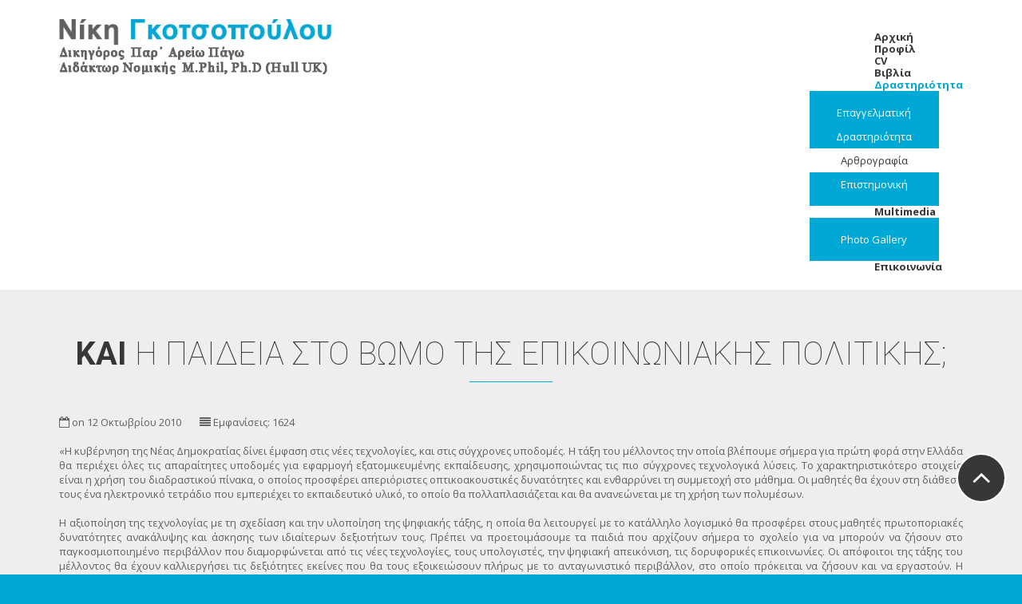

--- FILE ---
content_type: text/html; charset=utf-8
request_url: https://gotsopoulou.gr/activities/arthrografia/142-kai-i-paideia-sto-vomo-tis-epikoinoniakis-politikis
body_size: 9719
content:
<!DOCTYPE html>
<html xmlns="http://www.w3.org/1999/xhtml" xml:lang="el-gr" lang="el-gr" >
<head>
    <link rel="stylesheet" href="//fonts.googleapis.com/css?family=Roboto:100,700|Open+Sans:400,700" />
  <base href="https://gotsopoulou.gr/activities/arthrografia/142-kai-i-paideia-sto-vomo-tis-epikoinoniakis-politikis" />
	<meta http-equiv="content-type" content="text/html; charset=utf-8" />
	<meta name="twitter:card" content="summary" />
	<meta name="twitter:site" content="@htmgarcia" />
	<meta name="twitter:title" content="Και η παιδεία στο βωμό της επικοινωνιακής πολιτικής;" />
	<meta name="twitter:description" content="Με αυτά τα λόγια ο τότε Πρωθυπουργός μαζί με τον τότε Υπουργό Παιδείας Άρη Σπηλιωτόπουλο εγκαινίασε την ψηφιακή τάξη του μέλλοντος και το «Ψηφιακό Σχολείο». " />
	<meta name="twitter:image" content="https://gotsopoulou.gr///assets.pinterest.com/images/pidgets/pinit_fg_en_rect_red_20.png" />
	<meta property="og:title" content="Και η παιδεία στο βωμό της επικοινωνιακής πολιτικής;" />
	<meta property="twitter:title" content="Και η παιδεία στο βωμό της επικοινωνιακής πολιτικής;" />
	<meta property="og:description" content="Με αυτά τα λόγια ο τότε Πρωθυπουργός μαζί με τον τότε Υπουργό Παιδείας Άρη Σπηλιωτόπουλο εγκαινίασε την ψηφιακή τάξη του μέλλοντος και το «Ψηφιακό Σχολείο»." />
	<meta property="twitter:description" content="Με αυτά τα λόγια ο τότε Πρωθυπουργός μαζί με τον τότε Υπουργό Παιδείας Άρη Σπηλιωτόπουλο εγκαινίασε την ψηφιακή τάξη του μέλλοντος και το «Ψηφιακό Σχολείο»." />
	<meta name="description" content="Με αυτά τα λόγια ο τότε Πρωθυπουργός μαζί με τον τότε Υπουργό Παιδείας Άρη Σπηλιωτόπουλο εγκαινίασε την ψηφιακή τάξη του μέλλοντος και το «Ψηφιακό Σχολείο». " />
	<meta name="generator" content="Joomla! - Open Source Content Management" />
	<title>Και η παιδεία στο βωμό της επικοινωνιακής πολιτικής; - Νίκη Γκοτσοπούλου, Δικηγόρος</title>
	<link href="/templates/theme2042/favicon.ico" rel="shortcut icon" type="image/vnd.microsoft.icon" />
	<link href="/plugins/editors/jckeditor/typography/typography2.php" rel="stylesheet" type="text/css" media="null" attribs="[]" />
	<link href="https://gotsopoulou.gr/plugins/content/fastsocialshare/style/style.css" rel="stylesheet" type="text/css" />
	<link href="/templates/theme2042/css/template.css" rel="stylesheet" type="text/css" />
	<link href="/templates/theme2042/css/layout.css" rel="stylesheet" type="text/css" />
	<link href="/modules/mod_superfish_menu/css/superfish.css" rel="stylesheet" type="text/css" />
	<script type="application/json" class="joomla-script-options new">{"csrf.token":"a43f4868588222c304492b552b129474","system.paths":{"root":"","base":""},"system.keepalive":{"interval":840000,"uri":"\/component\/ajax\/?format=json"}}</script>
	<script src="/media/jui/js/jquery.min.js?a15818e4206c966a03fe16b5ac40c5d2" type="text/javascript"></script>
	<script src="/media/jui/js/jquery-noconflict.js?a15818e4206c966a03fe16b5ac40c5d2" type="text/javascript"></script>
	<script src="/media/jui/js/jquery-migrate.min.js?a15818e4206c966a03fe16b5ac40c5d2" type="text/javascript"></script>
	<script src="/media/system/js/caption.js?a15818e4206c966a03fe16b5ac40c5d2" type="text/javascript"></script>
	<script src="/media/jui/js/bootstrap.min.js?a15818e4206c966a03fe16b5ac40c5d2" type="text/javascript"></script>
	<script src="/media/system/js/core.js?a15818e4206c966a03fe16b5ac40c5d2" type="text/javascript"></script>
	<!--[if lt IE 9]><script src="/media/system/js/polyfill.event.js?a15818e4206c966a03fe16b5ac40c5d2" type="text/javascript"></script><![endif]-->
	<script src="/media/system/js/keepalive.js?a15818e4206c966a03fe16b5ac40c5d2" type="text/javascript"></script>
	<script src="/modules/mod_superfish_menu/js/superfish.min.js" type="text/javascript"></script>
	<script type="text/javascript">
jQuery(window).on('load',  function() {
				new JCaption('img.caption');
			});jQuery(function($){ initTooltips(); $("body").on("subform-row-add", initTooltips); function initTooltips (event, container) { container = container || document;$(container).find(".hasTooltip").tooltip({"html": true,"container": "body"});} });
	</script>

  <!--[if lt IE 9]>
    <link rel="stylesheet" href="/templates/theme2042/css/ie.css" />
    <script src="/templates/theme2042/js/html5shiv+printshiv.js"></script>
  <![endif]-->  
</head>
<body class="com_content view-article task- itemid-141 body__">
  <!--[if lt IE 8]>
    <div style=' clear: both; text-align:center; position: relative;'>
      <a href="http://windows.microsoft.com/en-US/internet-explorer/products/ie/home?ocid=ie6_countdown_bannercode">
        <img src="http://storage.ie6countdown.com/assets/100/images/banners/warning_bar_0000_us.jpg" border="0" height="42" width="820" alt="You are using an outdated browser. For a faster, safer browsing experience, upgrade for free today." />
      </a>
    </div>
  <![endif]-->
  <!-- Body -->
  <div id="wrapper">
    <div class="wrapper-inner">
            <!-- Header -->
            <div id="header-row">
        <div class="row-container">
          <div class="container-fluid">
            <header>
              <div class="row-fluid">
                  
              </div>
            </header>
          </div>
        </div>
      </div>
                  <!-- Navigation -->
      <div id="navigation-row" role="navigation">
        <div class="row-container">
          <div class="container-fluid">
            <div class="row-fluid">
                  <!-- Logo -->
                  <div id="logo" class="span4">
                    <a href="/">
                      <img src="https://gotsopoulou.gr/images/logo-new.jpg" alt="Νίκη Γκοτσοπούλου, Δικηγόρος">
                      <h1>Νίκη Γκοτσοπούλου, Δικηγόρος</h1>
                    </a>
                  </div>
              <nav class="moduletable navigation  span8"> 
<ul class="sf-menu   sticky" id="module-93">
<li class="item-101"><a href="/" >Αρχική</a></li>
		<li class="item-134"><a href="/profile" >Προφίλ</a></li>
		<li class="item-212"><a href="/cv" >CV</a></li>
		<li class="item-140"><a href="/books" >Βιβλία</a></li>
		<li class="item-191 active deeper dropdown parent"><a href="#" >Δραστηριότητα</a>
		<ul class="sub-menu">
		<li class="item-189"><a href="/activities/epaggelmatiki-drastiriotita" >Επαγγελματική Δραστηριότητα</a></li>
		<li class="item-141 current active"><a href="/activities/arthrografia" >Αρθρογραφία</a></li>
		<li class="item-192"><a href="/activities/epistimoniki" >Επιστημονική</a></li>
		</ul>
			</li>
			<li class="item-193 deeper dropdown parent"><a href="#" >Multimedia</a>
		<ul class="sub-menu">
		<li class="item-232"><a href="/multimedia/gallery" >Photo Gallery</a></li>
		</ul>
			</li>
			<li class="item-142"><a href="/contact" >Επικοινωνία</a></li>
		</ul>

<script>
	// initialise plugins
	jQuery(function($){
		$('#module-93')
			 
		.superfish({
			hoverClass:    'sfHover',         
	    pathClass:     'overideThisToUse',
	    pathLevels:    1,    
	    delay:         500, 
	    animation:     {opacity:'show', height:'show'}, 
	    speed:         'normal',   
	    speedOut:      'fast',   
	    autoArrows:    false, 
	    disableHI:     false, 
	    useClick:      0,
	    easing:        "swing",
	    onInit:        function(){},
	    onBeforeShow:  function(){},
	    onShow:        function(){},
	    onHide:        function(){},
	    onIdle:        function(){}
		})
				.mobileMenu({
			defaultText: "Navigate to...",
			className: "select-menu",
			subMenuClass: "sub-menu"
		});
		 
		var ismobile = navigator.userAgent.match(/(iPhone)|(iPod)|(android)|(webOS)/i)
		if(ismobile){
			$('#module-93').sftouchscreen();
		}
		$('.btn-sf-menu').click(function(){
			$('#module-93').toggleClass('in')
		});
					$('#module-93').parents('[id*="-row"]').scrollToFixed({minWidth :768});
					})
</script></nav>
            </div>
          </div>
        </div>
      </div>
            <div class="bg_all">
            
      <div class="bg_cont">
      
                  <div class="row-container">
        <div class="container-fluid">
          <div id="system-message-container">
	</div>

        </div>
      </div>
      <!-- Main Content row -->
      <div id="content-row">
        <div class="row-container">
          <div class="container-fluid">
            <div class="content-inner row-fluid">   
                      
              <div id="component" class="span12">
                <main role="main">
                         
                          
                  <article class="page-item page-item__">
		<header class="item_header">
		<h3 class="item_title"><span class="item_title_part0">Και</span> <span class="item_title_part1">η</span> <span class="item_title_part2">παιδεία</span> <span class="item_title_part3">στο</span> <span class="item_title_part4">βωμό</span> <span class="item_title_part5">της</span> <span class="item_title_part6">επικοινωνιακής</span> <span class="item_title_part7">πολιτικής;</span> </h3>	</header>
		<div class="item_info">
		<dl class="item_info_dl">
		  <dt class="article-info-term"></dt>
			
						<dd>
				<time datetime="2010-10-12 08:28" class="item_published">
					on 12 Οκτωβρίου 2010				</time>
			</dd>
						<dd>
				<div class="item_hits">
					Εμφανίσεις: 1624				</div>
			</dd>
					</dl>
	</div>
		<div class="item_fulltext"><p style="text-align: justify;">
	&laquo;&Eta; &kappa;&upsilon;&beta;έ&rho;&nu;&eta;&sigma;&eta; &tau;&eta;&sigmaf; &Nu;έ&alpha;&sigmaf; &Delta;&eta;&mu;&omicron;&kappa;&rho;&alpha;&tau;ί&alpha;&sigmaf; &delta;ί&nu;&epsilon;&iota; έ&mu;&phi;&alpha;&sigma;&eta; &sigma;&tau;&iota;&sigmaf; &nu;έ&epsilon;&sigmaf; &tau;&epsilon;&chi;&nu;&omicron;&lambda;&omicron;&gamma;ί&epsilon;&sigmaf;, &kappa;&alpha;&iota; &sigma;&tau;&iota;&sigmaf; &sigma;ύ&gamma;&chi;&rho;&omicron;&nu;&epsilon;&sigmaf; &upsilon;&pi;&omicron;&delta;&omicron;&mu;έ&sigmaf;. &Eta; &tau;ά&xi;&eta; &tau;&omicron;&upsilon; &mu;έ&lambda;&lambda;&omicron;&nu;&tau;&omicron;&sigmaf; &tau;&eta;&nu; &omicron;&pi;&omicron;ί&alpha; &beta;&lambda;έ&pi;&omicron;&upsilon;&mu;&epsilon; &sigma;ή&mu;&epsilon;&rho;&alpha; &gamma;&iota;&alpha; &pi;&rho;ώ&tau;&eta; &phi;&omicron;&rho;ά &sigma;&tau;&eta;&nu; &Epsilon;&lambda;&lambda;ά&delta;&alpha; &theta;&alpha; &pi;&epsilon;&rho;&iota;έ&chi;&epsilon;&iota; ό&lambda;&epsilon;&sigmaf; &tau;&iota;&sigmaf; &alpha;&pi;&alpha;&rho;&alpha;ί&tau;&eta;&tau;&epsilon;&sigmaf; &upsilon;&pi;&omicron;&delta;&omicron;&mu;έ&sigmaf; &gamma;&iota;&alpha; &epsilon;&phi;&alpha;&rho;&mu;&omicron;&gamma;ή &epsilon;&xi;&alpha;&tau;&omicron;&mu;&iota;&kappa;&epsilon;&upsilon;&mu;έ&nu;&eta;&sigmaf; &epsilon;&kappa;&pi;&alpha;ί&delta;&epsilon;&upsilon;&sigma;&eta;&sigmaf;, &chi;&rho;&eta;&sigma;&iota;&mu;&omicron;&pi;&omicron;&iota;ώ&nu;&tau;&alpha;&sigmaf; &tau;&iota;&sigmaf; &pi;&iota;&omicron; &sigma;ύ&gamma;&chi;&rho;&omicron;&nu;&epsilon;&sigmaf; &tau;&epsilon;&chi;&nu;&omicron;&lambda;&omicron;&gamma;&iota;&kappa;ά &lambda;ύ&sigma;&epsilon;&iota;&sigmaf;. &Tau;&omicron; &chi;&alpha;&rho;&alpha;&kappa;&tau;&eta;&rho;&iota;&sigma;&tau;&iota;&kappa;ό&tau;&epsilon;&rho;&omicron; &sigma;&tau;&omicron;&iota;&chi;&epsilon;ί&omicron; &epsilon;ί&nu;&alpha;&iota; &eta; &chi;&rho;ή&sigma;&eta; &tau;&omicron;&upsilon; &delta;&iota;&alpha;&delta;&rho;&alpha;&sigma;&tau;&iota;&kappa;&omicron;ύ &pi;ί&nu;&alpha;&kappa;&alpha;, &omicron; &omicron;&pi;&omicron;ί&omicron;&sigmaf; &pi;&rho;&omicron;&sigma;&phi;έ&rho;&epsilon;&iota; &alpha;&pi;&epsilon;&rho;&iota;ό&rho;&iota;&sigma;&tau;&epsilon;&sigmaf; &omicron;&pi;&tau;&iota;&kappa;&omicron;&alpha;&kappa;&omicron;&upsilon;&sigma;&tau;&iota;&kappa;έ&sigmaf; &delta;&upsilon;&nu;&alpha;&tau;ό&tau;&eta;&tau;&epsilon;&sigmaf; &kappa;&alpha;&iota; &epsilon;&nu;&theta;&alpha;&rho;&rho;ύ&nu;&epsilon;&iota; &tau;&eta; &sigma;&upsilon;&mu;&mu;&epsilon;&tau;&omicron;&chi;ή &sigma;&tau;&omicron; &mu;ά&theta;&eta;&mu;&alpha;. &Omicron;&iota; &mu;&alpha;&theta;&eta;&tau;έ&sigmaf; &theta;&alpha; έ&chi;&omicron;&upsilon;&nu; &sigma;&tau;&eta; &delta;&iota;ά&theta;&epsilon;&sigma;ή &tau;&omicron;&upsilon;&sigmaf; έ&nu;&alpha; &eta;&lambda;&epsilon;&kappa;&tau;&rho;&omicron;&nu;&iota;&kappa;ό &tau;&epsilon;&tau;&rho;ά&delta;&iota;&omicron; &pi;&omicron;&upsilon; &epsilon;&mu;&pi;&epsilon;&rho;&iota;έ&chi;&epsilon;&iota; &tau;&omicron; &epsilon;&kappa;&pi;&alpha;&iota;&delta;&epsilon;&upsilon;&tau;&iota;&kappa;ό &upsilon;&lambda;&iota;&kappa;ό, &tau;&omicron; &omicron;&pi;&omicron;ί&omicron; &theta;&alpha; &pi;&omicron;&lambda;&lambda;&alpha;&pi;&lambda;&alpha;&sigma;&iota;ά&zeta;&epsilon;&tau;&alpha;&iota; &kappa;&alpha;&iota; &theta;&alpha; &alpha;&nu;&alpha;&nu;&epsilon;ώ&nu;&epsilon;&tau;&alpha;&iota; &mu;&epsilon; &tau;&eta; &chi;&rho;ή&sigma;&eta; &tau;&omega;&nu; &pi;&omicron;&lambda;&upsilon;&mu;έ&sigma;&omega;&nu;.</p>
 
<p style="text-align: justify;">
	&Eta; &alpha;&xi;&iota;&omicron;&pi;&omicron;ί&eta;&sigma;&eta; &tau;&eta;&sigmaf; &tau;&epsilon;&chi;&nu;&omicron;&lambda;&omicron;&gamma;ί&alpha;&sigmaf; &mu;&epsilon; &tau;&eta; &sigma;&chi;&epsilon;&delta;ί&alpha;&sigma;&eta; &kappa;&alpha;&iota; &tau;&eta;&nu; &upsilon;&lambda;&omicron;&pi;&omicron;ί&eta;&sigma;&eta; &tau;&eta;&sigmaf; &psi;&eta;&phi;&iota;&alpha;&kappa;ή&sigmaf; &tau;ά&xi;&eta;&sigmaf;, &eta; &omicron;&pi;&omicron;ί&alpha; &theta;&alpha; &lambda;&epsilon;&iota;&tau;&omicron;&upsilon;&rho;&gamma;&epsilon;ί &mu;&epsilon; &tau;&omicron; &kappa;&alpha;&tau;ά&lambda;&lambda;&eta;&lambda;&omicron; &lambda;&omicron;&gamma;&iota;&sigma;&mu;&iota;&kappa;ό &theta;&alpha; &pi;&rho;&omicron;&sigma;&phi;έ&rho;&epsilon;&iota; &sigma;&tau;&omicron;&upsilon;&sigmaf; &mu;&alpha;&theta;&eta;&tau;έ&sigmaf; &pi;&rho;&omega;&tau;&omicron;&pi;&omicron;&rho;&iota;&alpha;&kappa;έ&sigmaf; &delta;&upsilon;&nu;&alpha;&tau;ό&tau;&eta;&tau;&epsilon;&sigmaf; &alpha;&nu;&alpha;&kappa;ά&lambda;&upsilon;&psi;&eta;&sigmaf; &kappa;&alpha;&iota; ά&sigma;&kappa;&eta;&sigma;&eta;&sigmaf; &tau;&omega;&nu; &iota;&delta;&iota;&alpha;ί&tau;&epsilon;&rho;&omega;&nu; &delta;&epsilon;&xi;&iota;&omicron;&tau;ή&tau;&omega;&nu; &tau;&omicron;&upsilon;&sigmaf;. &Pi;&rho;έ&pi;&epsilon;&iota; &nu;&alpha; &pi;&rho;&omicron;&epsilon;&tau;&omicron;&iota;&mu;ά&sigma;&omicron;&upsilon;&mu;&epsilon; &tau;&alpha; &pi;&alpha;&iota;&delta;&iota;ά &pi;&omicron;&upsilon; &alpha;&rho;&chi;ί&zeta;&omicron;&upsilon;&nu; &sigma;ή&mu;&epsilon;&rho;&alpha; &tau;&omicron; &sigma;&chi;&omicron;&lambda;&epsilon;ί&omicron; &gamma;&iota;&alpha; &nu;&alpha; &mu;&pi;&omicron;&rho;&omicron;ύ&nu; &nu;&alpha; &zeta;ή&sigma;&omicron;&upsilon;&nu; &sigma;&tau;&omicron; &pi;&alpha;&gamma;&kappa;&omicron;&sigma;&mu;&iota;&omicron;&pi;&omicron;&iota;&eta;&mu;έ&nu;&omicron; &pi;&epsilon;&rho;&iota;&beta;ά&lambda;&lambda;&omicron;&nu; &pi;&omicron;&upsilon; &delta;&iota;&alpha;&mu;&omicron;&rho;&phi;ώ&nu;&epsilon;&tau;&alpha;&iota; &alpha;&pi;ό &tau;&iota;&sigmaf; &nu;έ&epsilon;&sigmaf; &tau;&epsilon;&chi;&nu;&omicron;&lambda;&omicron;&gamma;ί&epsilon;&sigmaf;, &tau;&omicron;&upsilon;&sigmaf; &upsilon;&pi;&omicron;&lambda;&omicron;&gamma;&iota;&sigma;&tau;έ&sigmaf;, &tau;&eta;&nu; &psi;&eta;&phi;&iota;&alpha;&kappa;ή &alpha;&pi;&epsilon;&iota;&kappa;ό&nu;&iota;&sigma;&eta;, &tau;&iota;&sigmaf; &delta;&omicron;&rho;&upsilon;&phi;&omicron;&rho;&iota;&kappa;έ&sigmaf; &epsilon;&pi;&iota;&kappa;&omicron;&iota;&nu;&omega;&nu;ί&epsilon;&sigmaf;. &Omicron;&iota; &alpha;&pi;ό&phi;&omicron;&iota;&tau;&omicron;&iota; &tau;&eta;&sigmaf; &tau;ά&xi;&eta;&sigmaf; &tau;&omicron;&upsilon; &mu;έ&lambda;&lambda;&omicron;&nu;&tau;&omicron;&sigmaf; &theta;&alpha; έ&chi;&omicron;&upsilon;&nu; &kappa;&alpha;&lambda;&lambda;&iota;&epsilon;&rho;&gamma;ή&sigma;&epsilon;&iota; &tau;&iota;&sigmaf; &delta;&epsilon;&xi;&iota;ό&tau;&eta;&tau;&epsilon;&sigmaf; &epsilon;&kappa;&epsilon;ί&nu;&epsilon;&sigmaf; &pi;&omicron;&upsilon; &theta;&alpha; &tau;&omicron;&upsilon;&sigmaf; &epsilon;&xi;&omicron;&iota;&kappa;&epsilon;&iota;ώ&sigma;&omicron;&upsilon;&nu; &pi;&lambda;ή&rho;&omega;&sigmaf; &mu;&epsilon; &tau;&omicron; &alpha;&nu;&tau;&alpha;&gamma;&omega;&nu;&iota;&sigma;&tau;&iota;&kappa;ό &pi;&epsilon;&rho;&iota;&beta;ά&lambda;&lambda;&omicron;&nu;, &sigma;&tau;&omicron; &omicron;&pi;&omicron;ί&omicron; &pi;&rho;ό&kappa;&epsilon;&iota;&tau;&alpha;&iota; &nu;&alpha; &zeta;ή&sigma;&omicron;&upsilon;&nu; &kappa;&alpha;&iota; &nu;&alpha; &epsilon;&rho;&gamma;&alpha;&sigma;&tau;&omicron;ύ&nu;. &Eta; &kappa;&alpha;&iota;&nu;&omicron;&tau;&omicron;&mu;ί&alpha; &kappa;&alpha;&iota; &eta; &delta;&eta;&mu;&iota;&omicron;&upsilon;&rho;&gamma;&iota;&kappa;ό&tau;&eta;&tau;&alpha; &epsilon;ί&nu;&alpha;&iota; &delta;&upsilon;&omicron; &beta;&alpha;&sigma;&iota;&kappa;έ&sigmaf; &pi;&rho;&omicron;ϋ&pi;&omicron;&theta;έ&sigma;&epsilon;&iota;&sigmaf; &gamma;&iota;&alpha; &tau;&eta;&nu; &epsilon;&xi;έ&lambda;&iota;&xi;&eta; &tau;&eta;&sigmaf; &Epsilon;&lambda;&lambda;ά&delta;&alpha;&sigmaf; &tau;&omicron;&upsilon; &alpha;ύ&rho;&iota;&omicron;. &Sigma;&tau;ό&chi;&omicron;&sigmaf; &mu;&alpha;&sigmaf; &epsilon;ί&nu;&alpha;&iota; &eta; &alpha;&nu;&alpha;&pi;&tau;&upsilon;&xi;&iota;&alpha;&kappa;ή &pi;&omicron;&rho;&epsilon;ί&alpha; &kappa;&alpha;&iota; &omicron; &pi;&rho;&omega;&tau;&alpha;&gamma;&omega;&nu;&iota;&sigma;&tau;&iota;&kappa;ό&sigmaf; &rho;ό&lambda;&omicron;&sigmaf; &mu;έ&sigma;&alpha; &sigma;&tau;&eta;&nu; &epsilon;&upsilon;&rho;&omega;&pi;&alpha;ϊ&kappa;ή &omicron;&iota;&kappa;&omicron;&gamma;έ&nu;&epsilon;&iota;&alpha;.</p>
<p style="text-align: justify;">
	&Eta; έ&rho;&epsilon;&upsilon;&nu;&alpha; &kappa;&alpha;&iota; &eta; &tau;&epsilon;&chi;&nu;&omicron;&lambda;&omicron;&gamma;ί&alpha; &sigma;&epsilon; &delta;&iota;&epsilon;&theta;&nu;έ&sigmaf; &epsilon;&pi;ί&pi;&epsilon;&delta;&omicron; &mu;&epsilon;&tau;&alpha;&beta;ά&lambda;&lambda;&epsilon;&iota; &rho;&iota;&zeta;&iota;&kappa;ά &tau;&eta;&nu; &epsilon;&kappa;&pi;&alpha;ί&delta;&epsilon;&upsilon;&sigma;&eta;, &tau;&eta;&nu; &epsilon;&pi;&iota;&chi;&epsilon;&iota;&rho;&eta;&mu;&alpha;&tau;&iota;&kappa;ό&tau;&eta;&tau;&alpha;, &tau;&omicron;&nu; &tau;&omicron;&mu;έ&alpha; &tau;&omega;&nu; &upsilon;&pi;&eta;&rho;&epsilon;&sigma;&iota;ώ&nu; &kappa;&alpha;&iota; &tau;&eta; &gamma;&epsilon;&nu;&iota;&kappa;ό&tau;&epsilon;&rho;&eta; &kappa;&omicron;&iota;&nu;&omega;&nu;&iota;&kappa;ή &kappa;&alpha;&iota; &omicron;&iota;&kappa;&omicron;&nu;&omicron;&mu;&iota;&kappa;ή &alpha;&nu;ά&pi;&tau;&upsilon;&xi;&eta; &mu;&iota;&alpha;&sigmaf; &chi;ώ&rho;&alpha;&sigmaf;. &Eta; &gamma;&nu;ώ&sigma;&eta;, &eta; &mu;ά&theta;&eta;&sigma;&eta;, &omicron;&iota; &alpha;&nu;&omicron;&iota;&chi;&tau;&omicron;ί &omicron;&rho;ί&zeta;&omicron;&nu;&tau;&epsilon;&sigmaf;, &eta; &epsilon;&xi;&omega;&sigma;&tau;&rho;έ&phi;&epsilon;&iota;&alpha;, &sigma;&upsilon;&nu;&iota;&sigma;&tau;&omicron;ύ&nu; &beta;&alpha;&sigma;&iota;&kappa;ά &upsilon;&lambda;&iota;&kappa;ά &omicron;&iota;&kappa;&omicron;&delta;ό&mu;&eta;&sigma;&eta;&sigmaf; &tau;&eta;&sigmaf; &iota;&sigma;&chi;&upsilon;&rho;ή&sigmaf; &Epsilon;&lambda;&lambda;ά&delta;&alpha;&sigmaf; &pi;&omicron;&upsilon; &omicron;&rho;&alpha;&mu;&alpha;&tau;&iota;&zeta;ό&mu;&alpha;&sigma;&tau;&epsilon; &mu;&epsilon; &epsilon;&nu;&epsilon;&rho;&gamma;ό &pi;&alpha;&rho;&omicron;&upsilon;&sigma;ί&alpha; &sigma;&tau;&eta; &sigma;&upsilon;&nu;&omicron;&lambda;&iota;&kappa;ή &epsilon;&upsilon;&rho;&omega;&pi;&alpha;ϊ&kappa;ή &pi;&rho;&omicron;&sigma;&pi;ά&theta;&epsilon;&iota;&alpha;. &Gamma;&iota;&rsquo; &alpha;&upsilon;&tau;ό &tau;&omicron; &lambda;ό&gamma;&omicron; &epsilon;&pi;&epsilon;&nu;&delta;ύ&omicron;&upsilon;&mu;&epsilon; &sigma;&tau;&eta; &nu;έ&alpha; &gamma;&epsilon;&nu;&iota;ά &pi;&omicron;&upsilon; &alpha;&pi;&omicron;&tau;&epsilon;&lambda;&epsilon;ί &tau;&omicron; &mu;&epsilon;&gamma;&alpha;&lambda;ύ&tau;&epsilon;&rho;&omicron; &kappa;&epsilon;&phi;ά&lambda;&alpha;&iota;&omicron; &tau;&omicron;&upsilon; &tau;ό&pi;&omicron;&upsilon; &mu;&alpha;&sigmaf;. &Tau;&omicron; &mu;έ&lambda;&lambda;&omicron;&nu; &alpha;&nu;ή&kappa;&epsilon;&iota; &sigma;&epsilon; ό&sigma;&omicron;&upsilon;&sigmaf; &pi;&rho;&omicron;&epsilon;&tau;&omicron;&iota;&mu;ά&zeta;&omicron;&nu;&tau;&alpha;&iota; &sigma;&upsilon;&sigma;&tau;&eta;&mu;&alpha;&tau;&iota;&kappa;ά &gamma;&iota;&alpha; &alpha;&upsilon;&tau;ό, &sigma;&epsilon; ό&sigma;&omicron;&upsilon;&sigmaf; &pi;&rho;&omicron;&beta;&lambda;έ&pi;&omicron;&upsilon;&nu; &kappa;&alpha;&iota; &epsilon;&rho;&gamma;ά&zeta;&omicron;&nu;&tau;&alpha;&iota; &pi;&rho;&omicron;&sigmaf; &sigma;&upsilon;&gamma;&kappa;&epsilon;&kappa;&rho;&iota;&mu;έ&nu;&eta; &kappa;&alpha;&tau;&epsilon;ύ&theta;&upsilon;&nu;&sigma;&eta; &mu;&epsilon; &sigma;&tau;&alpha;&theta;&epsilon;&rho;&omicron;ύ&sigmaf; &sigma;&tau;ό&chi;&omicron;&upsilon;&sigmaf;. &Eta; &epsilon;&kappa;&pi;&alpha;ί&delta;&epsilon;&upsilon;&sigma;&eta; &epsilon;ί&nu;&alpha;&iota; ά&mu;&epsilon;&sigma;&alpha; &sigma;&upsilon;&nu;&upsilon;&phi;&alpha;&sigma;&mu;έ&nu;&eta; &mu;&epsilon; &tau;&omicron; &mu;έ&lambda;&lambda;&omicron;&nu; &tau;&eta;&sigmaf; &chi;ώ&rho;&alpha;&sigmaf;. &Pi;&rho;&omicron;&epsilon;&tau;&omicron;&iota;&mu;ά&zeta;&omicron;&upsilon;&mu;&epsilon; &tau;&omicron; &nu;έ&omicron; &psi;&eta;&phi;&iota;&alpha;&kappa;ό &sigma;&chi;&omicron;&lambda;&epsilon;ί&omicron; &pi;&omicron;&upsilon; &theta;&alpha; &alpha;&nu;&tau;&alpha;&pi;&omicron;&kappa;&rho;ί&nu;&epsilon;&tau;&alpha;&iota; &sigma;&tau;&alpha; &sigma;ύ&gamma;&chi;&rho;&omicron;&nu;&alpha; &pi;&alpha;&gamma;&kappa;ό&sigma;&mu;&iota;&alpha; &delta;&epsilon;&delta;&omicron;&mu;έ&nu;&alpha;, &pi;&alpha;&rho;έ&chi;&omicron;&nu;&tau;&alpha;&sigmaf; &sigma;&tau;&omicron;&upsilon;&sigmaf; &mu;&alpha;&theta;&eta;&tau;έ&sigmaf; ό&lambda;&alpha; &tau;&alpha; &epsilon;&phi;ό&delta;&iota;&alpha; &pi;&omicron;&upsilon; &theta;&alpha; &tau;&omicron;&upsilon;&sigmaf; &epsilon;&pi;&iota;&tau;&rho;έ&psi;&omicron;&upsilon;&nu; &nu;&alpha; &alpha;&nu;&tau;&alpha;&pi;&omicron;&kappa;&rho;&iota;&theta;&omicron;ύ&nu; &mu;&epsilon; &alpha;&xi;&iota;ώ&sigma;&epsilon;&iota;&sigmaf; &sigma;&tau;&iota;&sigmaf; &alpha;&pi;&alpha;&iota;&tau;ή&sigma;&epsilon;&iota;&sigmaf; &tau;&omicron;&upsilon; &delta;&iota;&epsilon;&theta;&nu;&omicron;ύ&sigmaf; &delta;ύ&sigma;&kappa;&omicron;&lambda;&omicron;&upsilon; &alpha;&nu;&tau;&alpha;&gamma;&omega;&nu;&iota;&sigma;&tau;&iota;&kappa;&omicron;ύ &pi;&epsilon;&rho;&iota;&beta;ά&lambda;&lambda;&omicron;&nu;&tau;&omicron;&sigmaf;&raquo;.</p>
<p data-mce-style="text-align: right;" style="text-align: right;">
	&Kappa;ώ&sigma;&tau;&alpha;&sigmaf; &Kappa;&alpha;&rho;&alpha;&mu;&alpha;&nu;&lambda;ή&sigmaf;,</p>
<p data-mce-style="text-align: right;" style="text-align: right;">
	&Chi;&alpha;&lambda;ά&nu;&delta;&rho;&iota;-&Rho;&iota;&zeta;ά&rho;&epsilon;&iota;&omicron;&sigmaf; &Sigma;&chi;&omicron;&lambda;ή, 29 &Mu;&alpha;ΐ&omicron;&upsilon; 2009.</p>
<p>
	&nbsp;</p>
<p style="text-align: justify;">
	&Mu;&epsilon; &alpha;&upsilon;&tau;ά &tau;&alpha; &lambda;ό&gamma;&iota;&alpha; &omicron; &tau;ό&tau;&epsilon; &Pi;&rho;&omega;&theta;&upsilon;&pi;&omicron;&upsilon;&rho;&gamma;ό&sigmaf; &mu;&alpha;&zeta;ί &mu;&epsilon; &tau;&omicron;&nu; &tau;ό&tau;&epsilon; &Upsilon;&pi;&omicron;&upsilon;&rho;&gamma;ό &Pi;&alpha;&iota;&delta;&epsilon;ί&alpha;&sigmaf; Ά&rho;&eta; &Sigma;&pi;&eta;&lambda;&iota;&omega;&tau;ό&pi;&omicron;&upsilon;&lambda;&omicron; &epsilon;&gamma;&kappa;&alpha;&iota;&nu;ί&alpha;&sigma;&epsilon; &tau;&eta;&nu; &psi;&eta;&phi;&iota;&alpha;&kappa;ή &tau;ά&xi;&eta; &tau;&omicron;&upsilon; &mu;έ&lambda;&lambda;&omicron;&nu;&tau;&omicron;&sigmaf; &kappa;&alpha;&iota; &tau;&omicron; &laquo;&Psi;&eta;&phi;&iota;&alpha;&kappa;ό &Sigma;&chi;&omicron;&lambda;&epsilon;ί&omicron;&raquo;. &Pi;&rho;ό&kappa;&epsilon;&iota;&tau;&alpha;&iota; &gamma;&iota;&alpha; &pi;&lambda;&alpha;ί&sigma;&iota;&omicron; &Delta;&rho;ά&sigma;&eta;&sigmaf; &laquo;&Psi;&eta;&phi;&iota;&alpha;&kappa;ή &Tau;ά&xi;&eta;&raquo; &pi;&omicron;&upsilon; &xi;&epsilon;&kappa;ί&nu;&eta;&sigma;&epsilon; &mu;&epsilon; &tau;&eta;&nu; &delta;&iota;&alpha;&nu;&omicron;&mu;ή &laquo;&Mu;&alpha;&theta;&eta;&tau;&iota;&kappa;&omicron;ύ &Phi;&omicron;&rho;&eta;&tau;&omicron;ύ &Eta;&lambda;&epsilon;&kappa;&tau;&rho;&omicron;&nu;&iota;&kappa;&omicron;ύ &Upsilon;&pi;&omicron;&lambda;&omicron;&gamma;&iota;&sigma;&tau;ή&raquo; &sigma;&epsilon; ό&lambda;&omicron;&upsilon;&sigmaf; &tau;&omicron;&upsilon;&sigmaf; &mu;&alpha;&theta;&eta;&tau;έ&sigmaf; &pi;&omicron;&upsilon; &epsilon;&gamma;&gamma;&rho;ά&phi;&eta;&kappa;&alpha;&nu; &kappa;&alpha;&tau;ά &tau;&omicron; &sigma;&chi;&omicron;&lambda;&iota;&kappa;ό έ&tau;&omicron;&sigmaf; 2009-2010 &sigma;&tau;&eta;&nu; &Alpha;' &tau;ά&xi;&eta; &tau;&omicron;&upsilon; &Gamma;&upsilon;&mu;&nu;&alpha;&sigma;ί&omicron;&upsilon;. &Alpha;&upsilon;&tau;ό &tau;&omicron; &pi;&rho;ό&gamma;&rho;&alpha;&mu;&mu;&alpha; &sigma;&upsilon;&nu;&epsilon;&chi;ί&zeta;&epsilon;&tau;&alpha;&iota; &sigma;ή&mu;&epsilon;&rho;&alpha; &mu;&epsilon; ά&lambda;&lambda;&epsilon;&sigmaf; &Delta;&rho;ά&sigma;&epsilon;&iota;&sigmaf; &alpha;&pi;ό &tau;&omicron; &Epsilon;&Sigma;&Pi;&Alpha; 2007-2013.</p>
<p style="text-align: justify;">
	Ά&rho;&alpha;&gamma;&epsilon; &gamma;&iota;&alpha; &pi;&omicron;&iota;&omicron; &kappa;&alpha;&iota;&nu;&omicron;ύ&rho;&gamma;&iota;&omicron; ό&rho;&alpha;&mu;ά &tau;&omicron;&upsilon; &mu;ί&lambda;&eta;&sigma;&epsilon; &omicron; &Pi;&rho;&omega;&theta;&upsilon;&pi;&omicron;&upsilon;&rho;&gamma;ό&sigmaf; &sigma;&tau;&eta;&nu; &Lambda;ή&mu;&nu;&omicron; &chi;&rho;&eta;&sigma;&iota;&mu;&omicron;&pi;&omicron;&iota;ώ&nu;&tau;&alpha;&sigmaf; &kappa;ά&theta;&epsilon; &epsilon;&pi;&iota;&kappa;&omicron;&iota;&nu;&omega;&nu;&iota;&alpha;&kappa;ό &tau;έ&chi;&nu;&alpha;&sigma;&mu;&alpha; &gamma;&iota;&alpha; &nu;&alpha; &pi;&epsilon;ί&sigma;&epsilon;&iota; &tau;&eta;&nu; &epsilon;&lambda;&lambda;&eta;&nu;&iota;&kappa;ή &kappa;&omicron;&iota;&nu;&omega;&nu;ί&alpha; ό&tau;&iota; &tau;&omicron; &laquo;&Psi;&eta;&phi;&iota;&alpha;&kappa;ό &Sigma;&chi;&omicron;&lambda;&epsilon;ί&omicron;&raquo; &epsilon;ί&nu;&alpha;&iota; &mu;&iota;&alpha; &delta;&iota;&kappa;ή &tau;&omicron;&upsilon; &kappa;&alpha;&iota;&nu;&omicron;ύ&rho;&gamma;&iota;&alpha; έ&mu;&pi;&nu;&epsilon;&upsilon;&sigma;&eta;; &Eta; &pi;&alpha;&theta;&omicron;&gamma;έ&nu;&epsilon;&iota;&alpha; &kappa;&alpha;&iota; &sigma;&tau;&omicron;&nu; &epsilon;&upsilon;&alpha;ί&sigma;&theta;&eta;&tau;&omicron; &chi;ώ&rho;&omicron; &tau;&eta;&sigmaf; &pi;&alpha;&iota;&delta;&epsilon;ί&alpha;&sigmaf;, ή&tau;&alpha;&nu; &kappa;&alpha;&iota; &pi;&alpha;&rho;&alpha;&mu;έ&nu;&epsilon;&iota; &omicron; &mu;&iota;&kappa;&rho;&omicron;&kappa;&omicron;&mu;&mu;&alpha;&tau;&iota;&kappa;ό&sigmaf; &epsilon;&gamma;&omega;&iota;&sigma;&mu;ό&sigmaf; &kappa;&alpha;&iota; &epsilon;&sigma;&omega;&sigma;&tau;&rho;έ&phi;&epsilon;&iota;&alpha; &pi;&omicron;&upsilon; &delta;&epsilon;&nu; &alpha;&phi;ή&nu;&epsilon;&iota; &tau;&omicron;&upsilon;&sigmaf; &pi;&omicron;&lambda;&iota;&tau;&iota;&kappa;&omicron;ύ&sigmaf; &nu;&alpha; &pi;&alpha;&rho;&alpha;&delta;&epsilon;&chi;&theta;&omicron;ύ&nu; &tau;&alpha; ό&pi;&omicron;&iota;&alpha; &sigma;&omega;&sigma;&tau;ά &gamma;ί&nu;&omicron;&nu;&tau;&alpha;&iota; &alpha;&pi;ό ά&lambda;&lambda;&omicron;&upsilon;&sigmaf; &kappa;&alpha;&iota; &nu;&alpha; &pi;&alpha;&rho;ά&gamma;&omicron;&upsilon;&nu; &omicron;&upsilon;&sigma;&iota;&alpha;&sigma;&tau;&iota;&kappa;ή &kappa;&alpha;&iota; &epsilon;&phi;&alpha;&rho;&mu;&omicron;&sigma;&mu;έ&nu;&eta; &pi;&omicron;&lambda;&iota;&tau;&iota;&kappa;ή &alpha;&lambda;&lambda;ά &delta;&upsilon;&sigma;&tau;&upsilon;&chi;ώ&sigmaf; έ&chi;&omicron;&upsilon;&nu; &mu;&epsilon;&tau;&alpha;&tau;&rho;έ&psi;&epsilon;&iota; &tau;&eta;&nu; &epsilon;&pi;&iota;&kappa;&omicron;&iota;&nu;&omega;&nu;ί&alpha; &sigma;&epsilon; &pi;&omicron;&lambda;&iota;&tau;&iota;&kappa;ή.</p>
<p data-mce-style="text-align: right;" style="text-align: right;">
	&Alpha;&pi;ό &tau;&eta;&nu; &epsilon;&phi;&eta;&mu;&epsilon;&rho;ί&delta;&alpha; &quot;&Alpha;&pi;&omicron;&gamma;&epsilon;&upsilon;&mu;&alpha;&tau;&iota;&nu;ή&quot;</p>
<div class="fastsocialshare_container fastsocialshare-align-left"><div class="fastsocialshare-subcontainer"><script>
					var loadAsyncDeferredFacebook = function() {
						(function(d, s, id) {
						  var js, fjs = d.getElementsByTagName(s)[0];
						  if (d.getElementById(id)) return;
						  js = d.createElement(s); js.id = id;
						  js.src = "//connect.facebook.net/el_GR/sdk.js#xfbml=1&version=v3.0";
						  fjs.parentNode.insertBefore(js, fjs);
						}(document, 'script', 'facebook-jssdk'));
					}
	
			  		if (window.addEventListener)
						window.addEventListener("load", loadAsyncDeferredFacebook, false);
					else if (window.attachEvent)
						window.attachEvent("onload", loadAsyncDeferredFacebook);
					else
				  		window.onload = loadAsyncDeferredFacebook;
					</script><div class="fastsocialshare-share-fbl fastsocialshare-button_count">
				<div class="fb-like"
					data-href="https://gotsopoulou.gr/activities/arthrografia/142-kai-i-paideia-sto-vomo-tis-epikoinoniakis-politikis"
					data-layout="button_count"
                	data-width="100"
					data-action="like"
					data-show-faces="true"
					data-share="false">
				</div></div><div class="fastsocialshare-share-fbsh fb-shareme-core">
					<div class="fb-share-button fb-shareme-core"
						data-href="https://gotsopoulou.gr/activities/arthrografia/142-kai-i-paideia-sto-vomo-tis-epikoinoniakis-politikis"
						data-layout="button"
						data-size="small">
					</div></div><div class="fastsocialshare-share-tw">
						<a href="https://twitter.com/intent/tweet" data-dnt="true" class="twitter-share-button"  data-text="&Kappa;&alpha;&iota; &eta; &pi;&alpha;&iota;&delta;&epsilon;ί&alpha; &sigma;&tau;&omicron; &beta;&omega;&mu;ό &tau;&eta;&sigmaf; &epsilon;&pi;&iota;&kappa;&omicron;&iota;&nu;&omega;&nu;&iota;&alpha;&kappa;ή&sigmaf; &pi;&omicron;&lambda;&iota;&tau;&iota;&kappa;ή&sigmaf;;" data-count="horizontal" data-via="" data-url="https://gotsopoulou.gr/activities/arthrografia/142-kai-i-paideia-sto-vomo-tis-epikoinoniakis-politikis" data-lang="el">Tweet</a>
						</div>
						<script>
							var loadAsyncDeferredTwitter =  function() {
	            						var d = document;
	            						var s = 'script';
	            						var id = 'twitter-wjs';
					            		var js,fjs=d.getElementsByTagName(s)[0],p=/^http:/.test(d.location)?'http':'https';if(!d.getElementById(id)){
						        		js=d.createElement(s);js.id=id;js.src=p+'://platform.twitter.com/widgets.js';fjs.parentNode.insertBefore(js,fjs);}
					        		}
						
							if (window.addEventListener)
								window.addEventListener("load", loadAsyncDeferredTwitter, false);
							else if (window.attachEvent)
								window.attachEvent("onload", loadAsyncDeferredTwitter);
							else
								window.onload = loadAsyncDeferredTwitter;
						</script><div class="fastsocialshare-share-lin">
						<script type="text/javascript">
							var loadAsyncDeferredLinkedin =  function() {
								var po = document.createElement('script');
								po.type = 'text/javascript';
								po.async = true;
								po.src = 'https://platform.linkedin.com/in.js';
								po.innerHTML = 'lang: el_GR';
								var s = document.getElementsByTagName('script')[0];
								s.parentNode.insertBefore(po, s);
							};
		
							 if (window.addEventListener)
							  window.addEventListener("load", loadAsyncDeferredLinkedin, false);
							else if (window.attachEvent)
							  window.attachEvent("onload", loadAsyncDeferredLinkedin);
							else
							  window.onload = loadAsyncDeferredLinkedin;
						</script>
						<script type="in/share" data-url="https://gotsopoulou.gr/activities/arthrografia/142-kai-i-paideia-sto-vomo-tis-epikoinoniakis-politikis" data-counter="right"></script>
						</div><div class="fastsocialshare-share-pinterest">
						<a href="//www.pinterest.com/pin/create/button/" data-pin-do="buttonBookmark"  data-pin-color="red"><img src="//assets.pinterest.com/images/pidgets/pinit_fg_en_rect_red_20.png" alt="Pin It" /></a>
						<script type="text/javascript">
							(function (w, d, load) {
							 var script, 
							 first = d.getElementsByTagName('SCRIPT')[0],  
							 n = load.length, 
							 i = 0,
							 go = function () {
							   for (i = 0; i < n; i = i + 1) {
							     script = d.createElement('SCRIPT');
							     script.type = 'text/javascript';
							     script.async = true;
							     script.src = load[i];
							     first.parentNode.insertBefore(script, first);
							   }
							 }
							 if (w.attachEvent) {
							   w.attachEvent('onload', go);
							 } else {
							   w.addEventListener('load', go, false);
							 }
							}(window, document, 
							 ['//assets.pinterest.com/js/pinit.js']
							));    
							</script>
						</div></div></div></div>
		
	
	<!-- Social Sharing -->
	 
	<!-- Pagination -->
	</article>   
                                  </main>
              </div>        
                          </div>
          </div>
        </div>
      </div>
                  </div>
      
      </div>
      
    </div>
  </div>
    <div id="footer-wrapper">
    <div class="footer-wrapper-inner">
            <!-- Footer -->
      <div id="footer-row">
        <div class="row-container">
          <div class="container-fluid">
            <div id="footer" class="row-fluid">
              <div class="moduletable  "><div class="mod-custom mod-custom__"  >
	<p style="text-align: center;">
	&nbsp;</p>
<p style="text-align: center;">
	<a href="https://www.flickr.com/photos/154325561@N07/?" target="_blank"><img alt="flickr" class="cke-resize" src="/images/icons/flickr-icon.png" style="width: 64px; height: 63px;" title="flickr" /></a>&nbsp;<a href="https://www.slideshare.net/gotsopoulou" target="_blank"><img alt="slideshare" src="/images/icons/slidshare-icon.png" style="width: 64px; height: 64px;" title="slideshare" /></a></p>
<div id="ckimgrsz" style="left: 627.5px; top: 36px;">
	<div class="preview">
		&nbsp;</div>
</div>
<div id="ckimgrsz" style="left: 625.828px; top: 36px;">
	<div class="preview">
		&nbsp;</div>
</div>
</div></div>
            </div>
          </div>
        </div>
      </div>
            
      <!-- Copyright -->
      <div id="copyright-row" role="contentinfo">
        <div class="row-container">
          <div class="container-fluid">
            <div class="row-fluid">
              <div id="copyright" class="span12">
                                <!-- Footer Logo -->
                <div class="footer-logo">
                	<img src="https://gotsopoulou.gr/images/footer_logo.png" alt="Νίκη Γκοτσοπούλου, Δικηγόρος" />
                                 © 2017  Powered by <a href="http://www.wintowin.gr" target="_blank">WinToWin</a>
                </div>
  					                            
					      					                                                    </div>
              
                          </div>
          </div>
        </div>
      </div>
    </div>
  </div>
    <div id="back-top">
    <a href="#"><span></span> </a>
  </div>
      <div class="modal hide fade moduletable  loginPopup" id="modal"><div class="modal-header"><button type="button" class="close modalClose">×</button><header><h3 class=""><span class="item_title_part0">Login</span> <span class="item_title_part1">Form</span> </h3></header></div><div class="modal-body"><div class="mod-login mod-login__">
	<form action="/activities/arthrografia" method="post" id="login-form" class="form-inline">
				<div class="mod-login_userdata">
		<div id="form-login-username" class="control-group">
			<div class="controls">
									<div class="input-prepend">
						<span class="add-on">
							<span class="fa fa-user hasTooltip" title="Όνομα Χρήστη"></span>
							<label for="modlgn-username" class="element-invisible">Όνομα Χρήστη</label>
						</span>
						<input id="modlgn-username" type="text" name="username" class="input-small" tabindex="0" size="18" placeholder="Όνομα Χρήστη" />
					</div>
							</div>
		</div>
		<div id="form-login-password" class="control-group">
			<div class="controls">
									<div class="input-prepend">
						<span class="add-on">
							<span class="fa fa-lock hasTooltip" title="Κωδικός">
							</span>
								<label for="modlgn-passwd" class="element-invisible">Κωδικός							</label>
						</span>
						<input id="modlgn-passwd" type="password" name="password" class="input-small" tabindex="0" size="18" placeholder="Κωδικός" />
					</div>
							</div>
		</div>		
								<label for="mod-login_remember16" class="checkbox">
				<input id="mod-login_remember16" class="mod-login_remember" type="checkbox" name="remember" value="yes">
				Remember me			</label> 
						<div class="mod-login_submit">
				<button type="submit" tabindex="3" name="Submit" class="btn btn-primary">Σύνδεση</button>
			</div>
								
			<ul class="unstyled">
				<li><a href="/username-reminder-request" class="" title="Ξεχάσατε το όνομα χρήστη;">Forgot your username?</a></li>
				<li><a href="/password-reset" class="" title="Ξεχάσατε τον κωδικό σας;">Forgot your password?</a></li>
							</ul>
			<input type="hidden" name="option" value="com_users">
			<input type="hidden" name="task" value="user.login">
			<input type="hidden" name="return" value="aW5kZXgucGhwP0l0ZW1pZD0xMDE=">
			<input type="hidden" name="a43f4868588222c304492b552b129474" value="1" />		</div>
			</form>
</div></div></div>
    
            <script src="/templates/theme2042/js/jquery.centerIn.js"></script>
        <script>
          jQuery(function($) {
            $('.modal.loginPopup').alwaysCenterIn(window);
          });
        </script>
            <script src="https://gotsopoulou.gr//templates/theme2042/js/jquery.modernizr.min.js"></script>
        <script src="https://gotsopoulou.gr//templates/theme2042/js/jquery.stellar.min.js"></script>
    <script>
      jQuery(function($) {
        if (!Modernizr.touch) {
          $(window).load(function(){
            $.stellar({responsive: true,horizontalScrolling: false});
          });
        }
      });
    </script>
          <script src="/templates/theme2042/js/jquery.BlackAndWhite.min.js"></script>
      <script>
        ;(function($, undefined) {
        $.fn.BlackAndWhite_init = function () {
          var selector = $(this);
          selector.not('.touchGalleryLink').BlackAndWhite({
            invertHoverEffect: ".$this->params->get('invertHoverEffect').",
            intensity: 1,
            responsive: true,
            speed: {
                fadeIn: ".$this->params->get('fadeIn').",
                fadeOut: ".$this->params->get('fadeOut')." 
            }
          });
        }
        })(jQuery);
        jQuery(window).load(function($){
          jQuery('.item_img a').each(function(){
            jQuery(this).find('img').not('.lazy').parent().BlackAndWhite_init();
          })
        });
      </script>
            <script src="/templates/theme2042/js/scripts.js"></script>
    </body>
</html>